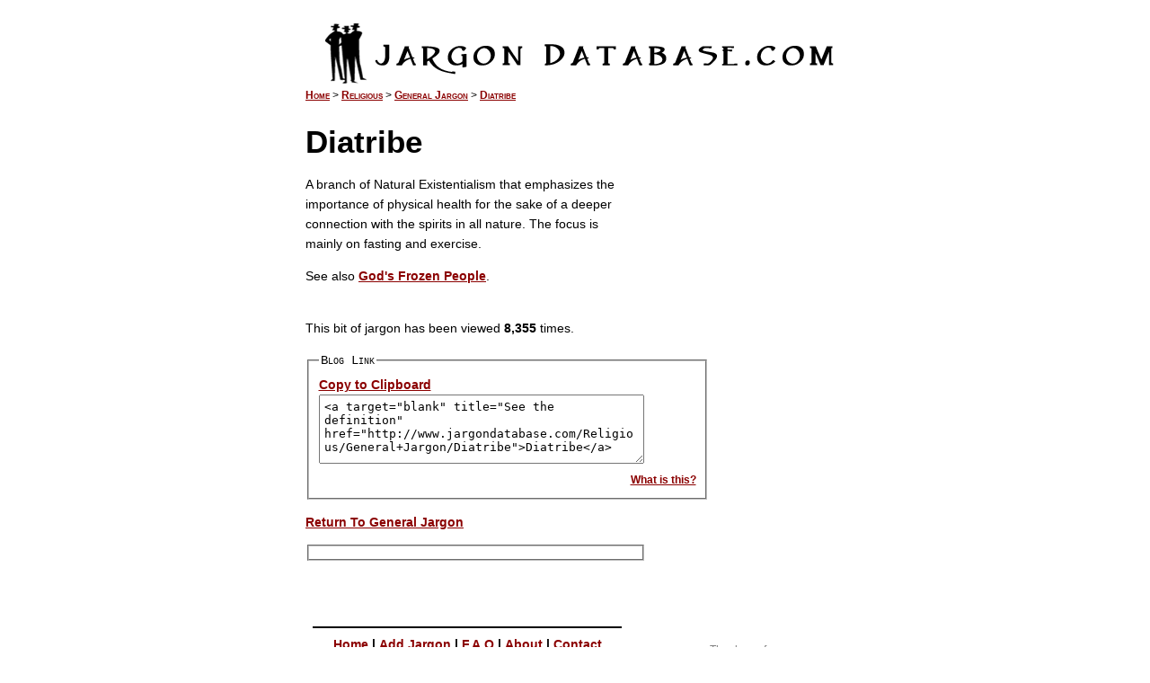

--- FILE ---
content_type: text/html; charset=utf-8
request_url: https://jargondatabase.com/Category/Religious/General-Jargon/Diatribe
body_size: 2341
content:

<!DOCTYPE html PUBLIC "-//W3C//DTD XHTML 1.0 Strict//EN" "http://www.w3.org/TR/xhtml1/DTD/xhtml1-strict.dtd">
<html xmlns="http://www.w3.org/1999/xhtml">
<head><title>
	Diatribe - The best definition
</title><meta name="description" content="We define Diatribe, and other General Jargon jargon"><link href="../../../Content/Site.css" rel="stylesheet" type="text/css" /><meta name="robots" content="all" /><meta name="MSSmartTagsPreventParsing" content="true" /><link rel="Shortcut Icon" href="/favicon.ico" type="image/x-icon" /><meta name="author" content="Steve French / Digital Tool Factory" /><meta name="Copyright" content="Copyright (c) 2020 Steve French / Digital Tool Factory" /><meta name="msvalidate.01" content="D36C6DF7397C37FBE1D792FF3E84D6A1" /><meta name="keywords" content="Jargon, sayings, aphorisms, blogs blogging, web blogs,webblogs, blogosphere, blogsphere" />
<script type="text/javascript">

    var _gaq = _gaq || [];
    _gaq.push(['_setAccount', 'UA-1556998-2']);
    _gaq.push(['_trackPageview']);

    (function () {
        var ga = document.createElement('script'); ga.type = 'text/javascript'; ga.async = true;
        ga.src = ('https:' == document.location.protocol ? 'https://ssl' : 'http://www') + '.google-analytics.com/ga.js';
        var s = document.getElementsByTagName('script')[0]; s.parentNode.insertBefore(ga, s);
    })();

</script>
</head>

<body>
<div id="Main">
<img src="/img/header.gif" width="600" height="81" border="0" alt="JargonDatabase" />
    <br /><br />
<div id="ContenHolder">

<div class="CT"><a href="/">Home</a> &gt <a href="/Category/Religious">Religious</a> &gt <a href="/Category/Religious/General-Jargon">General Jargon</a> &gt <a href="/Category/Religious/General-Jargon/Diatribe">Diatribe</a></div>
<h1>Diatribe</h1>
<p>A branch of Natural Existentialism that emphasizes the importance of physical health for the sake of a deeper connection with the spirits in all nature. The focus is mainly on fasting and exercise.</p>
<p>See also <a href="/Category/Religious/Protestant-Jargon/God's-Frozen-People">God's Frozen People</a>.<br /><br /></p>
<p>This bit of jargon has been viewed <b>8,355</b> times.</p>

    
	<form name="aspnetForm" method="post" action="Diatribe" id="aspnetForm">
<div>
<input type="hidden" name="__VIEWSTATE" id="__VIEWSTATE" value="/wEPDwULLTE0NTc1MDk1OTJkZD/juodRsKF7N6Bq5hNJNVUgpGYgXb9a+5+IC92ERirv" />
</div>

    <fieldset>
	<Legend>Blog Link</Legend>	
	<a  href="javascript:HiLiteCopy()"> Copy to Clipboard</a>
    <textarea id="tb" rows="7" cols="24" class="SmallBox"><a target="blank" title="See the definition" href="http://www.jargondatabase.com/Religious/General+Jargon/Diatribe">Diatribe</a></textarea>    
    <div align="right"><a class="SmallText" href="#" onclick="alert('It is for linking purposes.  \n A better explanation is coming soon')">What is this?</a></div>
    </fieldset>
    
<div>

	<input type="hidden" name="__VIEWSTATEGENERATOR" id="__VIEWSTATEGENERATOR" value="0118AD2D" />
</div></form>
<p><a href="/Category/Religious/General-Jargon">Return To General Jargon</a></p>
<p></p>


<fieldset style="width:350px;">

<script type="text/javascript">
//    google.load('search', '1', { language: 'en' });
//    google.setOnLoadCallback(function () {
//        var customSearchControl = new google.search.CustomSearchControl('014876833407839193913:7hgjaemuyle');
//        customSearchControl.setResultSetSize(google.search.Search.FILTERED_CSE_RESULTSET);
//        customSearchControl.draw('cse');
//    }, true);
</script>
</fieldset>
    <br /><br />
    <div align="center">
<br />
<hr noshade color="black" width="95%">
<a href="/">Home</a> <b>|</b> <a href="/AddJargon">Add Jargon</a> <b>|</b> <a href="/FAQ">F.A.Q</a> <b>|</b> <a href="/About">About</a> <b>|</b> <a href="/cdn-cgi/l/email-protection#a1d2d5c4d7c4e1c5c8c6c8d5c0cdd5cececdc7c0c2d5ced3d88fcfc4d5">Contact</a>
<br />
<div class="SmallText" align="center">&copy; 2020 JargonDatabase.com</div>
<br /><br />
<div align="left" style="font-size:11px;font-style:italic;">Jargon Database is sponsored by <a href="http://www.ProfitAwareness.com" target="_blank">Profit Awareness</a> - discover your best clients, and get rid of your bad ones (Check out out <a href="http://blog.ProfitAwareness.com" target="_blank">business practices blog here</a>)</div><br /><div align="left" style="font-size:11px;font-style:italic;">Jargon Database was built by the <a title="The greatest web development agency in Atlanta, check it out." href="https://digitaltoolfactory.net" target="_blank">best web development agency in Atlanta Georgia</a> - Digital Tool Factory</div></div>
    </div>
    <div align=right id="SideBar">
<script data-cfasync="false" src="/cdn-cgi/scripts/5c5dd728/cloudflare-static/email-decode.min.js"></script><script type="text/javascript"><!--
google_ad_client = "pub-4774021674806846";
google_ad_width = 120;
google_ad_height = 600;
google_ad_format = "120x600_as";
google_ad_channel ="";
google_ad_type = "text";
google_color_border = "CCCCCC";
google_color_bg = "FFFFFF";
google_color_link = "000000";
google_color_url = "666666";
google_color_text = "333333";
//--></script>
<script type="text/javascript" src="https://pagead2.googlesyndication.com/pagead/show_ads.js">
</script>
<br />
<div align="left" style="width:120px;"><span class="SmallTextGrey">Thank you for supporting our advertisers.</span></div>
</div>
</div>
<script defer src="https://static.cloudflareinsights.com/beacon.min.js/vcd15cbe7772f49c399c6a5babf22c1241717689176015" integrity="sha512-ZpsOmlRQV6y907TI0dKBHq9Md29nnaEIPlkf84rnaERnq6zvWvPUqr2ft8M1aS28oN72PdrCzSjY4U6VaAw1EQ==" data-cf-beacon='{"version":"2024.11.0","token":"c9271fef34934d1c9d0801b3e391642f","r":1,"server_timing":{"name":{"cfCacheStatus":true,"cfEdge":true,"cfExtPri":true,"cfL4":true,"cfOrigin":true,"cfSpeedBrain":true},"location_startswith":null}}' crossorigin="anonymous"></script>
</body>
</html>


--- FILE ---
content_type: text/html; charset=utf-8
request_url: https://www.google.com/recaptcha/api2/aframe
body_size: 266
content:
<!DOCTYPE HTML><html><head><meta http-equiv="content-type" content="text/html; charset=UTF-8"></head><body><script nonce="ok01uNCeYVr_nGxB_oz4rw">/** Anti-fraud and anti-abuse applications only. See google.com/recaptcha */ try{var clients={'sodar':'https://pagead2.googlesyndication.com/pagead/sodar?'};window.addEventListener("message",function(a){try{if(a.source===window.parent){var b=JSON.parse(a.data);var c=clients[b['id']];if(c){var d=document.createElement('img');d.src=c+b['params']+'&rc='+(localStorage.getItem("rc::a")?sessionStorage.getItem("rc::b"):"");window.document.body.appendChild(d);sessionStorage.setItem("rc::e",parseInt(sessionStorage.getItem("rc::e")||0)+1);localStorage.setItem("rc::h",'1769334101154');}}}catch(b){}});window.parent.postMessage("_grecaptcha_ready", "*");}catch(b){}</script></body></html>

--- FILE ---
content_type: text/css
request_url: https://jargondatabase.com/Content/Site.css
body_size: 553
content:
H1 {
    line-height:35px;
    font-size:35px;
    padding-bottom:5px;
    margin-bottom:5px;
}
.Feedback {
    display:block;
    background-color:Yellow;
    color:Black;
}

.CT {
    font-size:12px;
    font-variant:small-caps;
}
body
{
	background-color:White;
	font-size:14px;
	font-family:Arial;
	line-height:160%;
}
TD 
{
	font-size:14px;
	font-family:Arial;
	line-height:160%;
}
.SmallBreak 
{
	font-size:8px;
	font-family:Arial;
	line-height:10px;
}
UL 
{
	margin-top:2px;
}
.SeeMore 
{
	font-size:12px;
	font-family:Arial;
	font-variant:small-caps;
}
LEGEND 
{
	font-variant:small-caps;
	font-family:Courier New;
	color:Black;
}
FIELDSET 
{
	color:Black;
	/*
	padding:15px;
*/
	width:420PX;
	}
.FSPAdding 
{
	margin:10px;
	display:block;
}
.SmallBox 
{
	padding:5px;
	width:350px;
	height:65px;
}
.MediumBox 
{
	padding:5px;
	width:400PX;
	height:165px;
}
.ButtonClassOut 
{
	color:#5A5A5A;
	background:#FEFEFE;
	padding:8px;
	border:1px solid #DCDCDC;
	font-weight:bold;
	font-variant:small-caps;
	font-family:Arial;
	font-size:14px;
	margin:5px;
}
.ButtonClassOver 
{	
	background:white;
	padding:8px;
	color:black;
	border:1px solid #A0A0A0;
	font-weight:bold;
	font-variant:small-caps;
	font-family:Arial;
	font-size:14px;
	margin:5px;
	cursor:hand;
}

.SubmitChange 
{
	background:white;
	padding:8px;
	border:1px solid white;
	font-weight:bold;
	font-variant:small-caps;
	font-family:Arial;
	color:#990000;
	font-size:14px;
	margin:5px;
}










.ButtonClassSmallOut 
{
	color:#5A5A5A;
	background:#FEFEFE;
	padding-left:10px;
	padding-right:10px;
	border:1px solid #DCDCDC;
	font-weight:bold;
	font-variant:small-caps;
	font-family:Arial;
	font-size:14px;
}
.ButtonClassSmallOver 
{	
	background:white;
	padding-left:10px;
	padding-right:10px;
	color:black;
	border:1px solid #A0A0A0;
	font-weight:bold;
	font-variant:small-caps;
	font-family:Arial;
	font-size:14px;
	cursor:hand;
}

.SubmitChangeSmall 
{
	background:white;
	padding-left:10px;
	padding-right:10px;
	border:1px solid white;
	font-weight:bold;
	font-variant:small-caps;
	font-family:Arial;
	color:#990000;
	font-size:14px;
}




















.TBFocus 
{
	background-color:white;
	
}
.TBUnFocus 
{
	background-color:#F5F5F5;
}

.TinyText 
{
	font-size:11px;
}

.SmallText 
{
	font-size:12px;
}
.SmallTextGrey 
{
	font-size:12px;
	color:Gray;
}
A 
{
	color:darkred;
	font-weight:bold;
}
.MainTerm 
{
	font-size:27px;
	font-family:Times New Roman;
}
#Main 
{
	position:absolute;
	top:20px;
	left:50%;
	margin-left:-300px;
	width:600px;
}
#ContenHolder 
{
	float:right;
	position:absolute;
	top:75px;
	left:0%;
	width:360px;
}
#SideBar 
{
	float:right;
	position:absolute;
	top:85px;
	left:100%;
	margin-left:-150px;

}
